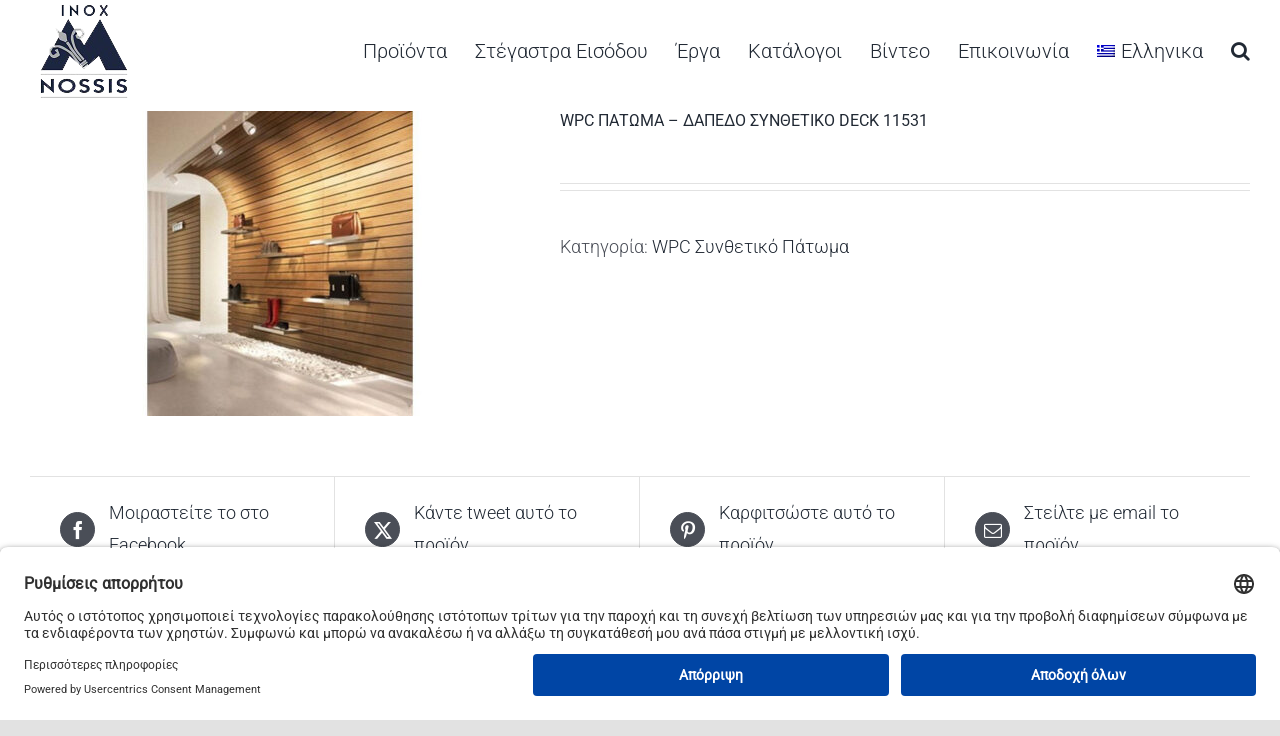

--- FILE ---
content_type: text/html; charset=UTF-8
request_url: https://nossis.gr/product/wpc-%CF%80%CE%B1%CF%84%CF%89%CE%BC%CE%B1-%CE%B4%CE%B1%CF%80%CE%B5%CE%B4%CE%BF-%CF%83%CF%85%CE%BD%CE%B8%CE%B5%CF%84%CE%B9%CE%BA%CE%BF-deck-11531/
body_size: 13747
content:
<!DOCTYPE html>
<html class="avada-html-layout-boxed avada-html-header-position-top" dir="ltr" lang="el" prefix="og: https://ogp.me/ns#" prefix="og: http://ogp.me/ns# fb: http://ogp.me/ns/fb#">
<head>
	<meta http-equiv="X-UA-Compatible" content="IE=edge" />
	<meta http-equiv="Content-Type" content="text/html; charset=utf-8"/>
	<meta name="viewport" content="width=device-width, initial-scale=1" />
	<title>WPC ΠΑΤΩΜΑ – ΔΑΠΕΔΟ ΣΥΝΘΕΤΙΚΟ DECK 11531 – Συστήματα Σκίασης</title>
<link rel="alternate" hreflang="el" href="https://nossis.gr/product/wpc-%cf%80%ce%b1%cf%84%cf%89%ce%bc%ce%b1-%ce%b4%ce%b1%cf%80%ce%b5%ce%b4%ce%bf-%cf%83%cf%85%ce%bd%ce%b8%ce%b5%cf%84%ce%b9%ce%ba%ce%bf-deck-11531/" />
<link rel="alternate" hreflang="x-default" href="https://nossis.gr/product/wpc-%cf%80%ce%b1%cf%84%cf%89%ce%bc%ce%b1-%ce%b4%ce%b1%cf%80%ce%b5%ce%b4%ce%bf-%cf%83%cf%85%ce%bd%ce%b8%ce%b5%cf%84%ce%b9%ce%ba%ce%bf-deck-11531/" />

		<!-- All in One SEO Pro 4.9.3 - aioseo.com -->
	<meta name="robots" content="max-image-preview:large" />
	<link rel="canonical" href="https://nossis.gr/product/wpc-%cf%80%ce%b1%cf%84%cf%89%ce%bc%ce%b1-%ce%b4%ce%b1%cf%80%ce%b5%ce%b4%ce%bf-%cf%83%cf%85%ce%bd%ce%b8%ce%b5%cf%84%ce%b9%ce%ba%ce%bf-deck-11531/" />
	<meta name="generator" content="All in One SEO Pro (AIOSEO) 4.9.3" />
		<meta property="og:locale" content="el_GR" />
		<meta property="og:site_name" content="Συστήματα Σκίασης – Συστήματα σκίασης για κατοικίες και ξενοδοχεία, ιδανικά για μεγάλα ανοίγματα απόλυτα προσαρμοσμένα στις σύγχρονες απαιτήσεις." />
		<meta property="og:type" content="article" />
		<meta property="og:title" content="WPC ΠΑΤΩΜΑ – ΔΑΠΕΔΟ ΣΥΝΘΕΤΙΚΟ DECK 11531 – Συστήματα Σκίασης" />
		<meta property="og:url" content="https://nossis.gr/product/wpc-%cf%80%ce%b1%cf%84%cf%89%ce%bc%ce%b1-%ce%b4%ce%b1%cf%80%ce%b5%ce%b4%ce%bf-%cf%83%cf%85%ce%bd%ce%b8%ce%b5%cf%84%ce%b9%ce%ba%ce%bf-deck-11531/" />
		<meta property="article:published_time" content="2020-11-18T10:00:34+00:00" />
		<meta property="article:modified_time" content="2025-09-11T06:17:48+00:00" />
		<meta name="twitter:card" content="summary" />
		<meta name="twitter:title" content="WPC ΠΑΤΩΜΑ – ΔΑΠΕΔΟ ΣΥΝΘΕΤΙΚΟ DECK 11531 – Συστήματα Σκίασης" />
		<script type="application/ld+json" class="aioseo-schema">
			{"@context":"https:\/\/schema.org","@graph":[{"@type":"BreadcrumbList","@id":"https:\/\/nossis.gr\/product\/wpc-%cf%80%ce%b1%cf%84%cf%89%ce%bc%ce%b1-%ce%b4%ce%b1%cf%80%ce%b5%ce%b4%ce%bf-%cf%83%cf%85%ce%bd%ce%b8%ce%b5%cf%84%ce%b9%ce%ba%ce%bf-deck-11531\/#breadcrumblist","itemListElement":[{"@type":"ListItem","@id":"https:\/\/nossis.gr#listItem","position":1,"name":"Home","item":"https:\/\/nossis.gr","nextItem":{"@type":"ListItem","@id":"https:\/\/nossis.gr\/shop\/#listItem","name":"\u039a\u03b1\u03c4\u03ac\u03c3\u03c4\u03b7\u03bc\u03b1"}},{"@type":"ListItem","@id":"https:\/\/nossis.gr\/shop\/#listItem","position":2,"name":"\u039a\u03b1\u03c4\u03ac\u03c3\u03c4\u03b7\u03bc\u03b1","item":"https:\/\/nossis.gr\/shop\/","nextItem":{"@type":"ListItem","@id":"https:\/\/nossis.gr\/product-category\/wpc-%cf%83%cf%85%ce%bd%ce%b8%ce%b5%cf%84%ce%b9%ce%ba%cf%8c-%cf%80%ce%ac%cf%84%cf%89%ce%bc%ce%b1\/#listItem","name":"WPC \u03a3\u03c5\u03bd\u03b8\u03b5\u03c4\u03b9\u03ba\u03cc \u03a0\u03ac\u03c4\u03c9\u03bc\u03b1"},"previousItem":{"@type":"ListItem","@id":"https:\/\/nossis.gr#listItem","name":"Home"}},{"@type":"ListItem","@id":"https:\/\/nossis.gr\/product-category\/wpc-%cf%83%cf%85%ce%bd%ce%b8%ce%b5%cf%84%ce%b9%ce%ba%cf%8c-%cf%80%ce%ac%cf%84%cf%89%ce%bc%ce%b1\/#listItem","position":3,"name":"WPC \u03a3\u03c5\u03bd\u03b8\u03b5\u03c4\u03b9\u03ba\u03cc \u03a0\u03ac\u03c4\u03c9\u03bc\u03b1","item":"https:\/\/nossis.gr\/product-category\/wpc-%cf%83%cf%85%ce%bd%ce%b8%ce%b5%cf%84%ce%b9%ce%ba%cf%8c-%cf%80%ce%ac%cf%84%cf%89%ce%bc%ce%b1\/","nextItem":{"@type":"ListItem","@id":"https:\/\/nossis.gr\/product\/wpc-%cf%80%ce%b1%cf%84%cf%89%ce%bc%ce%b1-%ce%b4%ce%b1%cf%80%ce%b5%ce%b4%ce%bf-%cf%83%cf%85%ce%bd%ce%b8%ce%b5%cf%84%ce%b9%ce%ba%ce%bf-deck-11531\/#listItem","name":"WPC \u03a0\u0391\u03a4\u03a9\u039c\u0391 &#8211; \u0394\u0391\u03a0\u0395\u0394\u039f \u03a3\u03a5\u039d\u0398\u0395\u03a4\u0399\u039a\u039f DECK 11531"},"previousItem":{"@type":"ListItem","@id":"https:\/\/nossis.gr\/shop\/#listItem","name":"\u039a\u03b1\u03c4\u03ac\u03c3\u03c4\u03b7\u03bc\u03b1"}},{"@type":"ListItem","@id":"https:\/\/nossis.gr\/product\/wpc-%cf%80%ce%b1%cf%84%cf%89%ce%bc%ce%b1-%ce%b4%ce%b1%cf%80%ce%b5%ce%b4%ce%bf-%cf%83%cf%85%ce%bd%ce%b8%ce%b5%cf%84%ce%b9%ce%ba%ce%bf-deck-11531\/#listItem","position":4,"name":"WPC \u03a0\u0391\u03a4\u03a9\u039c\u0391 &#8211; \u0394\u0391\u03a0\u0395\u0394\u039f \u03a3\u03a5\u039d\u0398\u0395\u03a4\u0399\u039a\u039f DECK 11531","previousItem":{"@type":"ListItem","@id":"https:\/\/nossis.gr\/product-category\/wpc-%cf%83%cf%85%ce%bd%ce%b8%ce%b5%cf%84%ce%b9%ce%ba%cf%8c-%cf%80%ce%ac%cf%84%cf%89%ce%bc%ce%b1\/#listItem","name":"WPC \u03a3\u03c5\u03bd\u03b8\u03b5\u03c4\u03b9\u03ba\u03cc \u03a0\u03ac\u03c4\u03c9\u03bc\u03b1"}}]},{"@type":"ItemPage","@id":"https:\/\/nossis.gr\/product\/wpc-%cf%80%ce%b1%cf%84%cf%89%ce%bc%ce%b1-%ce%b4%ce%b1%cf%80%ce%b5%ce%b4%ce%bf-%cf%83%cf%85%ce%bd%ce%b8%ce%b5%cf%84%ce%b9%ce%ba%ce%bf-deck-11531\/#itempage","url":"https:\/\/nossis.gr\/product\/wpc-%cf%80%ce%b1%cf%84%cf%89%ce%bc%ce%b1-%ce%b4%ce%b1%cf%80%ce%b5%ce%b4%ce%bf-%cf%83%cf%85%ce%bd%ce%b8%ce%b5%cf%84%ce%b9%ce%ba%ce%bf-deck-11531\/","name":"WPC \u03a0\u0391\u03a4\u03a9\u039c\u0391 \u2013 \u0394\u0391\u03a0\u0395\u0394\u039f \u03a3\u03a5\u039d\u0398\u0395\u03a4\u0399\u039a\u039f DECK 11531 \u2013 \u03a3\u03c5\u03c3\u03c4\u03ae\u03bc\u03b1\u03c4\u03b1 \u03a3\u03ba\u03af\u03b1\u03c3\u03b7\u03c2","inLanguage":"el","isPartOf":{"@id":"https:\/\/nossis.gr\/#website"},"breadcrumb":{"@id":"https:\/\/nossis.gr\/product\/wpc-%cf%80%ce%b1%cf%84%cf%89%ce%bc%ce%b1-%ce%b4%ce%b1%cf%80%ce%b5%ce%b4%ce%bf-%cf%83%cf%85%ce%bd%ce%b8%ce%b5%cf%84%ce%b9%ce%ba%ce%bf-deck-11531\/#breadcrumblist"},"image":{"@type":"ImageObject","url":"https:\/\/nossis.gr\/wp-content\/uploads\/synthetiko-patoma-wpc-deck-33.jpg","@id":"https:\/\/nossis.gr\/product\/wpc-%cf%80%ce%b1%cf%84%cf%89%ce%bc%ce%b1-%ce%b4%ce%b1%cf%80%ce%b5%ce%b4%ce%bf-%cf%83%cf%85%ce%bd%ce%b8%ce%b5%cf%84%ce%b9%ce%ba%ce%bf-deck-11531\/#mainImage","width":985,"height":600},"primaryImageOfPage":{"@id":"https:\/\/nossis.gr\/product\/wpc-%cf%80%ce%b1%cf%84%cf%89%ce%bc%ce%b1-%ce%b4%ce%b1%cf%80%ce%b5%ce%b4%ce%bf-%cf%83%cf%85%ce%bd%ce%b8%ce%b5%cf%84%ce%b9%ce%ba%ce%bf-deck-11531\/#mainImage"},"datePublished":"2020-11-18T10:00:34+00:00","dateModified":"2025-09-11T06:17:48+00:00"},{"@type":"Organization","@id":"https:\/\/nossis.gr\/#organization","name":"Inox Nossis","description":"\u03a3\u03c5\u03c3\u03c4\u03ae\u03bc\u03b1\u03c4\u03b1 \u03c3\u03ba\u03af\u03b1\u03c3\u03b7\u03c2 \u03b3\u03b9\u03b1 \u03ba\u03b1\u03c4\u03bf\u03b9\u03ba\u03af\u03b5\u03c2 \u03ba\u03b1\u03b9 \u03be\u03b5\u03bd\u03bf\u03b4\u03bf\u03c7\u03b5\u03af\u03b1, \u03b9\u03b4\u03b1\u03bd\u03b9\u03ba\u03ac \u03b3\u03b9\u03b1 \u03bc\u03b5\u03b3\u03ac\u03bb\u03b1 \u03b1\u03bd\u03bf\u03af\u03b3\u03bc\u03b1\u03c4\u03b1 \u03b1\u03c0\u03cc\u03bb\u03c5\u03c4\u03b1 \u03c0\u03c1\u03bf\u03c3\u03b1\u03c1\u03bc\u03bf\u03c3\u03bc\u03ad\u03bd\u03b1 \u03c3\u03c4\u03b9\u03c2 \u03c3\u03cd\u03b3\u03c7\u03c1\u03bf\u03bd\u03b5\u03c2 \u03b1\u03c0\u03b1\u03b9\u03c4\u03ae\u03c3\u03b5\u03b9\u03c2.","url":"https:\/\/nossis.gr\/"},{"@type":"WebPage","@id":"https:\/\/nossis.gr\/product\/wpc-%cf%80%ce%b1%cf%84%cf%89%ce%bc%ce%b1-%ce%b4%ce%b1%cf%80%ce%b5%ce%b4%ce%bf-%cf%83%cf%85%ce%bd%ce%b8%ce%b5%cf%84%ce%b9%ce%ba%ce%bf-deck-11531\/#webpage","url":"https:\/\/nossis.gr\/product\/wpc-%cf%80%ce%b1%cf%84%cf%89%ce%bc%ce%b1-%ce%b4%ce%b1%cf%80%ce%b5%ce%b4%ce%bf-%cf%83%cf%85%ce%bd%ce%b8%ce%b5%cf%84%ce%b9%ce%ba%ce%bf-deck-11531\/","name":"WPC \u03a0\u0391\u03a4\u03a9\u039c\u0391 \u2013 \u0394\u0391\u03a0\u0395\u0394\u039f \u03a3\u03a5\u039d\u0398\u0395\u03a4\u0399\u039a\u039f DECK 11531 \u2013 \u03a3\u03c5\u03c3\u03c4\u03ae\u03bc\u03b1\u03c4\u03b1 \u03a3\u03ba\u03af\u03b1\u03c3\u03b7\u03c2","inLanguage":"el","isPartOf":{"@id":"https:\/\/nossis.gr\/#website"},"breadcrumb":{"@id":"https:\/\/nossis.gr\/product\/wpc-%cf%80%ce%b1%cf%84%cf%89%ce%bc%ce%b1-%ce%b4%ce%b1%cf%80%ce%b5%ce%b4%ce%bf-%cf%83%cf%85%ce%bd%ce%b8%ce%b5%cf%84%ce%b9%ce%ba%ce%bf-deck-11531\/#breadcrumblist"},"image":{"@type":"ImageObject","url":"https:\/\/nossis.gr\/wp-content\/uploads\/synthetiko-patoma-wpc-deck-33.jpg","@id":"https:\/\/nossis.gr\/product\/wpc-%cf%80%ce%b1%cf%84%cf%89%ce%bc%ce%b1-%ce%b4%ce%b1%cf%80%ce%b5%ce%b4%ce%bf-%cf%83%cf%85%ce%bd%ce%b8%ce%b5%cf%84%ce%b9%ce%ba%ce%bf-deck-11531\/#mainImage","width":985,"height":600},"primaryImageOfPage":{"@id":"https:\/\/nossis.gr\/product\/wpc-%cf%80%ce%b1%cf%84%cf%89%ce%bc%ce%b1-%ce%b4%ce%b1%cf%80%ce%b5%ce%b4%ce%bf-%cf%83%cf%85%ce%bd%ce%b8%ce%b5%cf%84%ce%b9%ce%ba%ce%bf-deck-11531\/#mainImage"},"datePublished":"2020-11-18T10:00:34+00:00","dateModified":"2025-09-11T06:17:48+00:00"},{"@type":"WebSite","@id":"https:\/\/nossis.gr\/#website","url":"https:\/\/nossis.gr\/","name":"\u03a3\u03c5\u03c3\u03c4\u03ae\u03bc\u03b1\u03c4\u03b1 \u03a3\u03ba\u03af\u03b1\u03c3\u03b7\u03c2 & \u03a0\u03ad\u03c1\u03b3\u03ba\u03bf\u03bb\u03b1 \u0391\u03bb\u03bf\u03c5\u03bc\u03b9\u03bd\u03af\u03bf\u03c5","description":"\u03a3\u03c5\u03c3\u03c4\u03ae\u03bc\u03b1\u03c4\u03b1 \u03c3\u03ba\u03af\u03b1\u03c3\u03b7\u03c2 \u03b3\u03b9\u03b1 \u03ba\u03b1\u03c4\u03bf\u03b9\u03ba\u03af\u03b5\u03c2 \u03ba\u03b1\u03b9 \u03be\u03b5\u03bd\u03bf\u03b4\u03bf\u03c7\u03b5\u03af\u03b1, \u03b9\u03b4\u03b1\u03bd\u03b9\u03ba\u03ac \u03b3\u03b9\u03b1 \u03bc\u03b5\u03b3\u03ac\u03bb\u03b1 \u03b1\u03bd\u03bf\u03af\u03b3\u03bc\u03b1\u03c4\u03b1 \u03b1\u03c0\u03cc\u03bb\u03c5\u03c4\u03b1 \u03c0\u03c1\u03bf\u03c3\u03b1\u03c1\u03bc\u03bf\u03c3\u03bc\u03ad\u03bd\u03b1 \u03c3\u03c4\u03b9\u03c2 \u03c3\u03cd\u03b3\u03c7\u03c1\u03bf\u03bd\u03b5\u03c2 \u03b1\u03c0\u03b1\u03b9\u03c4\u03ae\u03c3\u03b5\u03b9\u03c2.","inLanguage":"el","publisher":{"@id":"https:\/\/nossis.gr\/#organization"}}]}
		</script>
		<!-- All in One SEO Pro -->

<link rel="alternate" type="application/rss+xml" title="Ροή RSS &raquo; Συστήματα Σκίασης" href="https://nossis.gr/feed/" />
<link rel="alternate" type="application/rss+xml" title="Ροή Σχολίων &raquo; Συστήματα Σκίασης" href="https://nossis.gr/comments/feed/" />
								<link rel="icon" href="https://nossis.gr/wp-content/uploads/inox-nossis-5.jpg" type="image/jpeg" />
		
		
		
				<link rel="alternate" title="oEmbed (JSON)" type="application/json+oembed" href="https://nossis.gr/wp-json/oembed/1.0/embed?url=https%3A%2F%2Fnossis.gr%2Fproduct%2Fwpc-%25cf%2580%25ce%25b1%25cf%2584%25cf%2589%25ce%25bc%25ce%25b1-%25ce%25b4%25ce%25b1%25cf%2580%25ce%25b5%25ce%25b4%25ce%25bf-%25cf%2583%25cf%2585%25ce%25bd%25ce%25b8%25ce%25b5%25cf%2584%25ce%25b9%25ce%25ba%25ce%25bf-deck-11531%2F" />
<link rel="alternate" title="oEmbed (XML)" type="text/xml+oembed" href="https://nossis.gr/wp-json/oembed/1.0/embed?url=https%3A%2F%2Fnossis.gr%2Fproduct%2Fwpc-%25cf%2580%25ce%25b1%25cf%2584%25cf%2589%25ce%25bc%25ce%25b1-%25ce%25b4%25ce%25b1%25cf%2580%25ce%25b5%25ce%25b4%25ce%25bf-%25cf%2583%25cf%2585%25ce%25bd%25ce%25b8%25ce%25b5%25cf%2584%25ce%25b9%25ce%25ba%25ce%25bf-deck-11531%2F&#038;format=xml" />
<style id='wp-img-auto-sizes-contain-inline-css' type='text/css'>
img:is([sizes=auto i],[sizes^="auto," i]){contain-intrinsic-size:3000px 1500px}
/*# sourceURL=wp-img-auto-sizes-contain-inline-css */
</style>
<link rel='stylesheet' id='wp-block-library-css' href='https://nossis.gr/wp-includes/css/dist/block-library/style.min.css?ver=6.9' type='text/css' media='all' />
<link rel='stylesheet' id='wc-blocks-style-css' href='https://nossis.gr/wp-content/plugins/woocommerce/assets/client/blocks/wc-blocks.css?ver=wc-10.4.3' type='text/css' media='all' />
<style id='global-styles-inline-css' type='text/css'>
:root{--wp--preset--aspect-ratio--square: 1;--wp--preset--aspect-ratio--4-3: 4/3;--wp--preset--aspect-ratio--3-4: 3/4;--wp--preset--aspect-ratio--3-2: 3/2;--wp--preset--aspect-ratio--2-3: 2/3;--wp--preset--aspect-ratio--16-9: 16/9;--wp--preset--aspect-ratio--9-16: 9/16;--wp--preset--color--black: #000000;--wp--preset--color--cyan-bluish-gray: #abb8c3;--wp--preset--color--white: #ffffff;--wp--preset--color--pale-pink: #f78da7;--wp--preset--color--vivid-red: #cf2e2e;--wp--preset--color--luminous-vivid-orange: #ff6900;--wp--preset--color--luminous-vivid-amber: #fcb900;--wp--preset--color--light-green-cyan: #7bdcb5;--wp--preset--color--vivid-green-cyan: #00d084;--wp--preset--color--pale-cyan-blue: #8ed1fc;--wp--preset--color--vivid-cyan-blue: #0693e3;--wp--preset--color--vivid-purple: #9b51e0;--wp--preset--color--awb-color-1: #ffffff;--wp--preset--color--awb-color-2: #f9f9fb;--wp--preset--color--awb-color-3: #f2f3f5;--wp--preset--color--awb-color-4: #e2e2e2;--wp--preset--color--awb-color-5: #607d8b;--wp--preset--color--awb-color-6: #4a4e57;--wp--preset--color--awb-color-7: #212934;--wp--preset--color--awb-color-8: #000000;--wp--preset--color--awb-color-custom-10: #65bc7b;--wp--preset--color--awb-color-custom-11: #333333;--wp--preset--color--awb-color-custom-12: rgba(242,243,245,0.7);--wp--preset--color--awb-color-custom-13: rgba(255,255,255,0.8);--wp--preset--color--awb-color-custom-14: #9ea0a4;--wp--preset--color--awb-color-custom-15: #26303e;--wp--preset--color--awb-color-custom-16: rgba(242,243,245,0.8);--wp--preset--gradient--vivid-cyan-blue-to-vivid-purple: linear-gradient(135deg,rgb(6,147,227) 0%,rgb(155,81,224) 100%);--wp--preset--gradient--light-green-cyan-to-vivid-green-cyan: linear-gradient(135deg,rgb(122,220,180) 0%,rgb(0,208,130) 100%);--wp--preset--gradient--luminous-vivid-amber-to-luminous-vivid-orange: linear-gradient(135deg,rgb(252,185,0) 0%,rgb(255,105,0) 100%);--wp--preset--gradient--luminous-vivid-orange-to-vivid-red: linear-gradient(135deg,rgb(255,105,0) 0%,rgb(207,46,46) 100%);--wp--preset--gradient--very-light-gray-to-cyan-bluish-gray: linear-gradient(135deg,rgb(238,238,238) 0%,rgb(169,184,195) 100%);--wp--preset--gradient--cool-to-warm-spectrum: linear-gradient(135deg,rgb(74,234,220) 0%,rgb(151,120,209) 20%,rgb(207,42,186) 40%,rgb(238,44,130) 60%,rgb(251,105,98) 80%,rgb(254,248,76) 100%);--wp--preset--gradient--blush-light-purple: linear-gradient(135deg,rgb(255,206,236) 0%,rgb(152,150,240) 100%);--wp--preset--gradient--blush-bordeaux: linear-gradient(135deg,rgb(254,205,165) 0%,rgb(254,45,45) 50%,rgb(107,0,62) 100%);--wp--preset--gradient--luminous-dusk: linear-gradient(135deg,rgb(255,203,112) 0%,rgb(199,81,192) 50%,rgb(65,88,208) 100%);--wp--preset--gradient--pale-ocean: linear-gradient(135deg,rgb(255,245,203) 0%,rgb(182,227,212) 50%,rgb(51,167,181) 100%);--wp--preset--gradient--electric-grass: linear-gradient(135deg,rgb(202,248,128) 0%,rgb(113,206,126) 100%);--wp--preset--gradient--midnight: linear-gradient(135deg,rgb(2,3,129) 0%,rgb(40,116,252) 100%);--wp--preset--font-size--small: 13.5px;--wp--preset--font-size--medium: 20px;--wp--preset--font-size--large: 27px;--wp--preset--font-size--x-large: 42px;--wp--preset--font-size--normal: 18px;--wp--preset--font-size--xlarge: 36px;--wp--preset--font-size--huge: 54px;--wp--preset--spacing--20: 0.44rem;--wp--preset--spacing--30: 0.67rem;--wp--preset--spacing--40: 1rem;--wp--preset--spacing--50: 1.5rem;--wp--preset--spacing--60: 2.25rem;--wp--preset--spacing--70: 3.38rem;--wp--preset--spacing--80: 5.06rem;--wp--preset--shadow--natural: 6px 6px 9px rgba(0, 0, 0, 0.2);--wp--preset--shadow--deep: 12px 12px 50px rgba(0, 0, 0, 0.4);--wp--preset--shadow--sharp: 6px 6px 0px rgba(0, 0, 0, 0.2);--wp--preset--shadow--outlined: 6px 6px 0px -3px rgb(255, 255, 255), 6px 6px rgb(0, 0, 0);--wp--preset--shadow--crisp: 6px 6px 0px rgb(0, 0, 0);}:where(.is-layout-flex){gap: 0.5em;}:where(.is-layout-grid){gap: 0.5em;}body .is-layout-flex{display: flex;}.is-layout-flex{flex-wrap: wrap;align-items: center;}.is-layout-flex > :is(*, div){margin: 0;}body .is-layout-grid{display: grid;}.is-layout-grid > :is(*, div){margin: 0;}:where(.wp-block-columns.is-layout-flex){gap: 2em;}:where(.wp-block-columns.is-layout-grid){gap: 2em;}:where(.wp-block-post-template.is-layout-flex){gap: 1.25em;}:where(.wp-block-post-template.is-layout-grid){gap: 1.25em;}.has-black-color{color: var(--wp--preset--color--black) !important;}.has-cyan-bluish-gray-color{color: var(--wp--preset--color--cyan-bluish-gray) !important;}.has-white-color{color: var(--wp--preset--color--white) !important;}.has-pale-pink-color{color: var(--wp--preset--color--pale-pink) !important;}.has-vivid-red-color{color: var(--wp--preset--color--vivid-red) !important;}.has-luminous-vivid-orange-color{color: var(--wp--preset--color--luminous-vivid-orange) !important;}.has-luminous-vivid-amber-color{color: var(--wp--preset--color--luminous-vivid-amber) !important;}.has-light-green-cyan-color{color: var(--wp--preset--color--light-green-cyan) !important;}.has-vivid-green-cyan-color{color: var(--wp--preset--color--vivid-green-cyan) !important;}.has-pale-cyan-blue-color{color: var(--wp--preset--color--pale-cyan-blue) !important;}.has-vivid-cyan-blue-color{color: var(--wp--preset--color--vivid-cyan-blue) !important;}.has-vivid-purple-color{color: var(--wp--preset--color--vivid-purple) !important;}.has-black-background-color{background-color: var(--wp--preset--color--black) !important;}.has-cyan-bluish-gray-background-color{background-color: var(--wp--preset--color--cyan-bluish-gray) !important;}.has-white-background-color{background-color: var(--wp--preset--color--white) !important;}.has-pale-pink-background-color{background-color: var(--wp--preset--color--pale-pink) !important;}.has-vivid-red-background-color{background-color: var(--wp--preset--color--vivid-red) !important;}.has-luminous-vivid-orange-background-color{background-color: var(--wp--preset--color--luminous-vivid-orange) !important;}.has-luminous-vivid-amber-background-color{background-color: var(--wp--preset--color--luminous-vivid-amber) !important;}.has-light-green-cyan-background-color{background-color: var(--wp--preset--color--light-green-cyan) !important;}.has-vivid-green-cyan-background-color{background-color: var(--wp--preset--color--vivid-green-cyan) !important;}.has-pale-cyan-blue-background-color{background-color: var(--wp--preset--color--pale-cyan-blue) !important;}.has-vivid-cyan-blue-background-color{background-color: var(--wp--preset--color--vivid-cyan-blue) !important;}.has-vivid-purple-background-color{background-color: var(--wp--preset--color--vivid-purple) !important;}.has-black-border-color{border-color: var(--wp--preset--color--black) !important;}.has-cyan-bluish-gray-border-color{border-color: var(--wp--preset--color--cyan-bluish-gray) !important;}.has-white-border-color{border-color: var(--wp--preset--color--white) !important;}.has-pale-pink-border-color{border-color: var(--wp--preset--color--pale-pink) !important;}.has-vivid-red-border-color{border-color: var(--wp--preset--color--vivid-red) !important;}.has-luminous-vivid-orange-border-color{border-color: var(--wp--preset--color--luminous-vivid-orange) !important;}.has-luminous-vivid-amber-border-color{border-color: var(--wp--preset--color--luminous-vivid-amber) !important;}.has-light-green-cyan-border-color{border-color: var(--wp--preset--color--light-green-cyan) !important;}.has-vivid-green-cyan-border-color{border-color: var(--wp--preset--color--vivid-green-cyan) !important;}.has-pale-cyan-blue-border-color{border-color: var(--wp--preset--color--pale-cyan-blue) !important;}.has-vivid-cyan-blue-border-color{border-color: var(--wp--preset--color--vivid-cyan-blue) !important;}.has-vivid-purple-border-color{border-color: var(--wp--preset--color--vivid-purple) !important;}.has-vivid-cyan-blue-to-vivid-purple-gradient-background{background: var(--wp--preset--gradient--vivid-cyan-blue-to-vivid-purple) !important;}.has-light-green-cyan-to-vivid-green-cyan-gradient-background{background: var(--wp--preset--gradient--light-green-cyan-to-vivid-green-cyan) !important;}.has-luminous-vivid-amber-to-luminous-vivid-orange-gradient-background{background: var(--wp--preset--gradient--luminous-vivid-amber-to-luminous-vivid-orange) !important;}.has-luminous-vivid-orange-to-vivid-red-gradient-background{background: var(--wp--preset--gradient--luminous-vivid-orange-to-vivid-red) !important;}.has-very-light-gray-to-cyan-bluish-gray-gradient-background{background: var(--wp--preset--gradient--very-light-gray-to-cyan-bluish-gray) !important;}.has-cool-to-warm-spectrum-gradient-background{background: var(--wp--preset--gradient--cool-to-warm-spectrum) !important;}.has-blush-light-purple-gradient-background{background: var(--wp--preset--gradient--blush-light-purple) !important;}.has-blush-bordeaux-gradient-background{background: var(--wp--preset--gradient--blush-bordeaux) !important;}.has-luminous-dusk-gradient-background{background: var(--wp--preset--gradient--luminous-dusk) !important;}.has-pale-ocean-gradient-background{background: var(--wp--preset--gradient--pale-ocean) !important;}.has-electric-grass-gradient-background{background: var(--wp--preset--gradient--electric-grass) !important;}.has-midnight-gradient-background{background: var(--wp--preset--gradient--midnight) !important;}.has-small-font-size{font-size: var(--wp--preset--font-size--small) !important;}.has-medium-font-size{font-size: var(--wp--preset--font-size--medium) !important;}.has-large-font-size{font-size: var(--wp--preset--font-size--large) !important;}.has-x-large-font-size{font-size: var(--wp--preset--font-size--x-large) !important;}
/*# sourceURL=global-styles-inline-css */
</style>

<style id='classic-theme-styles-inline-css' type='text/css'>
/*! This file is auto-generated */
.wp-block-button__link{color:#fff;background-color:#32373c;border-radius:9999px;box-shadow:none;text-decoration:none;padding:calc(.667em + 2px) calc(1.333em + 2px);font-size:1.125em}.wp-block-file__button{background:#32373c;color:#fff;text-decoration:none}
/*# sourceURL=/wp-includes/css/classic-themes.min.css */
</style>
<style id='woocommerce-inline-inline-css' type='text/css'>
.woocommerce form .form-row .required { visibility: visible; }
/*# sourceURL=woocommerce-inline-inline-css */
</style>
<link rel='stylesheet' id='wpml-legacy-horizontal-list-0-css' href='https://nossis.gr/wp-content/plugins/sitepress-multilingual-cms/templates/language-switchers/legacy-list-horizontal/style.min.css?ver=1' type='text/css' media='all' />
<link rel='stylesheet' id='wpml-menu-item-0-css' href='https://nossis.gr/wp-content/plugins/sitepress-multilingual-cms/templates/language-switchers/menu-item/style.min.css?ver=1' type='text/css' media='all' />
<link rel='stylesheet' id='fusion-dynamic-css-css' href='https://nossis.gr/wp-content/uploads/fusion-styles/d54a0ef6083566685b39fa5424cd1c58.min.css?ver=3.14.2' type='text/css' media='all' />
<script type="text/javascript" src="https://nossis.gr/wp-includes/js/jquery/jquery.min.js?ver=3.7.1" id="jquery-core-js"></script>
<script type="text/javascript" src="https://nossis.gr/wp-includes/js/jquery/jquery-migrate.min.js?ver=3.4.1" id="jquery-migrate-js"></script>
<script type="text/javascript" src="https://nossis.gr/wp-content/plugins/woocommerce/assets/js/jquery-blockui/jquery.blockUI.min.js?ver=2.7.0-wc.10.4.3" id="wc-jquery-blockui-js" defer="defer" data-wp-strategy="defer"></script>
<script type="text/javascript" id="wc-add-to-cart-js-extra">
/* <![CDATA[ */
var wc_add_to_cart_params = {"ajax_url":"/wp-admin/admin-ajax.php","wc_ajax_url":"/?wc-ajax=%%endpoint%%","i18n_view_cart":"\u039a\u03b1\u03bb\u03ac\u03b8\u03b9","cart_url":"https://nossis.gr/cart/","is_cart":"","cart_redirect_after_add":"no"};
//# sourceURL=wc-add-to-cart-js-extra
/* ]]> */
</script>
<script type="text/javascript" src="https://nossis.gr/wp-content/plugins/woocommerce/assets/js/frontend/add-to-cart.min.js?ver=10.4.3" id="wc-add-to-cart-js" defer="defer" data-wp-strategy="defer"></script>
<script type="text/javascript" src="https://nossis.gr/wp-content/plugins/woocommerce/assets/js/flexslider/jquery.flexslider.min.js?ver=2.7.2-wc.10.4.3" id="wc-flexslider-js" defer="defer" data-wp-strategy="defer"></script>
<script type="text/javascript" id="wc-single-product-js-extra">
/* <![CDATA[ */
var wc_single_product_params = {"i18n_required_rating_text":"\u03a0\u03b1\u03c1\u03b1\u03ba\u03b1\u03bb\u03bf\u03cd\u03bc\u03b5, \u03b5\u03c0\u03b9\u03bb\u03ad\u03be\u03c4\u03b5 \u03bc\u03af\u03b1 \u03b2\u03b1\u03b8\u03bc\u03bf\u03bb\u03bf\u03b3\u03af\u03b1","i18n_rating_options":["1 \u03b1\u03c0\u03cc 5 \u03b1\u03c3\u03c4\u03ad\u03c1\u03b9\u03b1","2 \u03b1\u03c0\u03cc 5 \u03b1\u03c3\u03c4\u03ad\u03c1\u03b9\u03b1","3 \u03b1\u03c0\u03cc 5 \u03b1\u03c3\u03c4\u03ad\u03c1\u03b9\u03b1","4 \u03b1\u03c0\u03cc 5 \u03b1\u03c3\u03c4\u03ad\u03c1\u03b9\u03b1","5 \u03b1\u03c0\u03cc 5 \u03b1\u03c3\u03c4\u03ad\u03c1\u03b9\u03b1"],"i18n_product_gallery_trigger_text":"View full-screen image gallery","review_rating_required":"yes","flexslider":{"rtl":false,"animation":"slide","smoothHeight":true,"directionNav":true,"controlNav":"thumbnails","slideshow":false,"animationSpeed":500,"animationLoop":false,"allowOneSlide":false,"prevText":"\u003Ci class=\"awb-icon-angle-left\"\u003E\u003C/i\u003E","nextText":"\u003Ci class=\"awb-icon-angle-right\"\u003E\u003C/i\u003E"},"zoom_enabled":"","zoom_options":[],"photoswipe_enabled":"","photoswipe_options":{"shareEl":false,"closeOnScroll":false,"history":false,"hideAnimationDuration":0,"showAnimationDuration":0},"flexslider_enabled":"1"};
//# sourceURL=wc-single-product-js-extra
/* ]]> */
</script>
<script type="text/javascript" src="https://nossis.gr/wp-content/plugins/woocommerce/assets/js/frontend/single-product.min.js?ver=10.4.3" id="wc-single-product-js" defer="defer" data-wp-strategy="defer"></script>
<script type="text/javascript" src="https://nossis.gr/wp-content/plugins/woocommerce/assets/js/js-cookie/js.cookie.min.js?ver=2.1.4-wc.10.4.3" id="wc-js-cookie-js" defer="defer" data-wp-strategy="defer"></script>
<script type="text/javascript" id="woocommerce-js-extra">
/* <![CDATA[ */
var woocommerce_params = {"ajax_url":"/wp-admin/admin-ajax.php","wc_ajax_url":"/?wc-ajax=%%endpoint%%","i18n_password_show":"\u0395\u03bc\u03c6\u03ac\u03bd\u03b9\u03c3\u03b7 \u03c3\u03c5\u03bd\u03b8\u03b7\u03bc\u03b1\u03c4\u03b9\u03ba\u03bf\u03cd","i18n_password_hide":"\u0391\u03c0\u03cc\u03ba\u03c1\u03c5\u03c8\u03b7 \u03c3\u03c5\u03bd\u03b8\u03b7\u03bc\u03b1\u03c4\u03b9\u03ba\u03bf\u03cd"};
//# sourceURL=woocommerce-js-extra
/* ]]> */
</script>
<script type="text/javascript" src="https://nossis.gr/wp-content/plugins/woocommerce/assets/js/frontend/woocommerce.min.js?ver=10.4.3" id="woocommerce-js" defer="defer" data-wp-strategy="defer"></script>
<link rel="https://api.w.org/" href="https://nossis.gr/wp-json/" /><link rel="alternate" title="JSON" type="application/json" href="https://nossis.gr/wp-json/wp/v2/product/20122" /><link rel="EditURI" type="application/rsd+xml" title="RSD" href="https://nossis.gr/xmlrpc.php?rsd" />
<meta name="generator" content="WordPress 6.9" />
<meta name="generator" content="WooCommerce 10.4.3" />
<link rel='shortlink' href='https://nossis.gr/?p=20122' />
<meta name="generator" content="WPML ver:4.8.6 stt:1,13;" />
<style type="text/css" id="css-fb-visibility">@media screen and (max-width: 640px){.fusion-no-small-visibility{display:none !important;}body .sm-text-align-center{text-align:center !important;}body .sm-text-align-left{text-align:left !important;}body .sm-text-align-right{text-align:right !important;}body .sm-text-align-justify{text-align:justify !important;}body .sm-flex-align-center{justify-content:center !important;}body .sm-flex-align-flex-start{justify-content:flex-start !important;}body .sm-flex-align-flex-end{justify-content:flex-end !important;}body .sm-mx-auto{margin-left:auto !important;margin-right:auto !important;}body .sm-ml-auto{margin-left:auto !important;}body .sm-mr-auto{margin-right:auto !important;}body .fusion-absolute-position-small{position:absolute;width:100%;}.awb-sticky.awb-sticky-small{ position: sticky; top: var(--awb-sticky-offset,0); }}@media screen and (min-width: 641px) and (max-width: 1024px){.fusion-no-medium-visibility{display:none !important;}body .md-text-align-center{text-align:center !important;}body .md-text-align-left{text-align:left !important;}body .md-text-align-right{text-align:right !important;}body .md-text-align-justify{text-align:justify !important;}body .md-flex-align-center{justify-content:center !important;}body .md-flex-align-flex-start{justify-content:flex-start !important;}body .md-flex-align-flex-end{justify-content:flex-end !important;}body .md-mx-auto{margin-left:auto !important;margin-right:auto !important;}body .md-ml-auto{margin-left:auto !important;}body .md-mr-auto{margin-right:auto !important;}body .fusion-absolute-position-medium{position:absolute;width:100%;}.awb-sticky.awb-sticky-medium{ position: sticky; top: var(--awb-sticky-offset,0); }}@media screen and (min-width: 1025px){.fusion-no-large-visibility{display:none !important;}body .lg-text-align-center{text-align:center !important;}body .lg-text-align-left{text-align:left !important;}body .lg-text-align-right{text-align:right !important;}body .lg-text-align-justify{text-align:justify !important;}body .lg-flex-align-center{justify-content:center !important;}body .lg-flex-align-flex-start{justify-content:flex-start !important;}body .lg-flex-align-flex-end{justify-content:flex-end !important;}body .lg-mx-auto{margin-left:auto !important;margin-right:auto !important;}body .lg-ml-auto{margin-left:auto !important;}body .lg-mr-auto{margin-right:auto !important;}body .fusion-absolute-position-large{position:absolute;width:100%;}.awb-sticky.awb-sticky-large{ position: sticky; top: var(--awb-sticky-offset,0); }}</style>	<noscript><style>.woocommerce-product-gallery{ opacity: 1 !important; }</style></noscript>
			<script type="text/javascript">
			var doc = document.documentElement;
			doc.setAttribute( 'data-useragent', navigator.userAgent );
		</script>
		
	<script id="usercentrics-cmp" src="https://app.usercentrics.eu/browser-ui/latest/loader.js" data-settings-id="NrFZDsTkzhQmoU" async></script></head>

<body class="wp-singular product-template-default single single-product postid-20122 wp-theme-Avada theme-Avada woocommerce woocommerce-page woocommerce-no-js fusion-image-hovers fusion-pagination-sizing fusion-button_type-flat fusion-button_span-no fusion-button_gradient-linear avada-image-rollover-circle-no avada-image-rollover-no fusion-has-button-gradient fusion-body ltr fusion-sticky-header no-mobile-slidingbar no-mobile-totop avada-has-rev-slider-styles fusion-disable-outline fusion-sub-menu-fade mobile-logo-pos-center layout-boxed-mode avada-has-boxed-modal-shadow- layout-scroll-offset-full avada-has-zero-margin-offset-top fusion-top-header menu-text-align-center fusion-woo-product-design-clean fusion-woo-shop-page-columns-6 fusion-woo-related-columns-5 fusion-woo-archive-page-columns-6 fusion-woocommerce-equal-heights avada-has-woo-gallery-disabled woo-sale-badge-circle woo-outofstock-badge-top_bar mobile-menu-design-classic fusion-show-pagination-text fusion-header-layout-v1 avada-responsive avada-footer-fx-none avada-menu-highlight-style-bar fusion-search-form-clean fusion-main-menu-search-overlay fusion-avatar-circle avada-dropdown-styles avada-blog-layout-large avada-blog-archive-layout-large avada-header-shadow-no avada-menu-icon-position-left avada-has-megamenu-shadow avada-has-mainmenu-dropdown-divider avada-has-mobile-menu-search avada-has-main-nav-search-icon avada-has-megamenu-item-divider avada-has-titlebar-hide avada-has-pagination-width_height avada-flyout-menu-direction-fade avada-ec-views-v1" data-awb-post-id="20122">
		<a class="skip-link screen-reader-text" href="#content">Μετάβαση στο περιεχόμενο</a>

	<div id="boxed-wrapper">
							
		<div id="wrapper" class="fusion-wrapper">
			<div id="home" style="position:relative;top:-1px;"></div>
							
					
			<header class="fusion-header-wrapper">
				<div class="fusion-header-v1 fusion-logo-alignment fusion-logo-center fusion-sticky-menu- fusion-sticky-logo- fusion-mobile-logo-  fusion-mobile-menu-design-classic">
					<div class="fusion-header-sticky-height"></div>
<div class="fusion-header">
	<div class="fusion-row">
					<div class="fusion-logo" data-margin-top="" data-margin-bottom="" data-margin-left="" data-margin-right="">
			<a class="fusion-logo-link"  href="https://nossis.gr/" >

						<!-- standard logo -->
			<img src="https://nossis.gr/wp-content/uploads/nossis-2.png" srcset="https://nossis.gr/wp-content/uploads/nossis-2.png 1x" width="107" height="101" alt="Συστήματα Σκίασης Λογότυπο" data-retina_logo_url="" class="fusion-standard-logo" />

			
					</a>
		</div>		<nav class="fusion-main-menu" aria-label="Main Menu"><div class="fusion-overlay-search">		<form role="search" class="searchform fusion-search-form  fusion-search-form-clean" method="get" action="https://nossis.gr/">
			<div class="fusion-search-form-content">

				
				<div class="fusion-search-field search-field">
					<label><span class="screen-reader-text">Αναζήτηση για:</span>
													<input type="search" value="" name="s" class="s" placeholder="Αναζήτηση..." required aria-required="true" aria-label="Αναζήτηση..."/>
											</label>
				</div>
				<div class="fusion-search-button search-button">
					<input type="submit" class="fusion-search-submit searchsubmit" aria-label="Αναζήτηση" value="&#xf002;" />
									</div>

				
			</div>


			
		<input type='hidden' name='lang' value='el' /></form>
		<div class="fusion-search-spacer"></div><a href="#" role="button" aria-label="Close Search" class="fusion-close-search"></a></div><ul id="menu-%ce%b5%ce%bb%ce%bb%ce%b7%ce%bd%ce%b9%ce%ba%ce%ac-%ce%bc%ce%b5%ce%bd%ce%bf%cf%8d" class="fusion-menu"><li  id="menu-item-70511"  class="menu-item menu-item-type-post_type menu-item-object-page menu-item-70511"  data-item-id="70511"><a  href="https://nossis.gr/products/" class="fusion-bar-highlight"><span class="menu-text">Προϊόντα</span></a></li><li  id="menu-item-73094"  class="menu-item menu-item-type-post_type menu-item-object-page menu-item-has-children menu-item-73094 fusion-dropdown-menu"  data-item-id="73094"><a  href="https://nossis.gr/%cf%83%cf%84%ce%ad%ce%b3%ce%b1%cf%83%cf%84%cf%81%ce%b1-%ce%b5%ce%b9%cf%83%cf%8c%ce%b4%ce%bf%cf%85/" class="fusion-bar-highlight"><span class="menu-text">Στέγαστρα Εισόδου</span></a><ul class="sub-menu"><li  id="menu-item-73102"  class="menu-item menu-item-type-post_type menu-item-object-page menu-item-73102 fusion-dropdown-submenu" ><a  href="https://nossis.gr/%cf%83%cf%84%ce%ad%ce%b3%ce%b1%cf%83%cf%84%cf%81%ce%b1-%ce%b5%ce%b9%cf%83%cf%8c%ce%b4%ce%bf%cf%85-lux/" class="fusion-bar-highlight"><span>Στέγαστρα Lux</span></a></li><li  id="menu-item-73180"  class="menu-item menu-item-type-post_type menu-item-object-page menu-item-73180 fusion-dropdown-submenu" ><a  href="https://nossis.gr/%cf%83%cf%84%ce%ad%ce%b3%ce%b1%cf%83%cf%84%cf%81%ce%b1-%ce%b5%ce%b9%cf%83%cf%8c%ce%b4%ce%bf%cf%85-elite/" class="fusion-bar-highlight"><span>Στέγαστρα Elite</span></a></li><li  id="menu-item-73268"  class="menu-item menu-item-type-post_type menu-item-object-page menu-item-73268 fusion-dropdown-submenu" ><a  href="https://nossis.gr/%cf%83%cf%84%ce%ad%ce%b3%ce%b1%cf%83%cf%84%cf%81%ce%b1-%ce%b1%ce%bb%ce%bf%cf%85%ce%bc%ce%b9%ce%bd%ce%af%ce%bf%cf%85-viela/" class="fusion-bar-highlight"><span>Στέγαστρα Viela</span></a></li><li  id="menu-item-73357"  class="menu-item menu-item-type-post_type menu-item-object-page menu-item-73357 fusion-dropdown-submenu" ><a  href="https://nossis.gr/%cf%83%cf%84%ce%ad%ce%b3%ce%b1%cf%83%cf%84%cf%81%ce%b1-%ce%b1%ce%bb%ce%bf%cf%85%ce%bc%ce%b9%ce%bd%ce%af%ce%bf%cf%85-angle/" class="fusion-bar-highlight"><span>Στέγαστρα Angle</span></a></li><li  id="menu-item-73434"  class="menu-item menu-item-type-post_type menu-item-object-page menu-item-73434 fusion-dropdown-submenu" ><a  href="https://nossis.gr/%cf%83%cf%84%ce%ad%ce%b3%ce%b1%cf%83%cf%84%cf%81%ce%b1-%ce%b5%ce%b9%cf%83%cf%8c%ce%b4%ce%bf%cf%85-vera/" class="fusion-bar-highlight"><span>Στέγαστρα Vera</span></a></li></ul></li><li  id="menu-item-70510"  class="menu-item menu-item-type-post_type menu-item-object-page menu-item-70510"  data-item-id="70510"><a  href="https://nossis.gr/%ce%b5%cf%81%ce%b3%ce%b1/" class="fusion-bar-highlight"><span class="menu-text">Έργα</span></a></li><li  id="menu-item-70508"  class="menu-item menu-item-type-post_type menu-item-object-page menu-item-70508"  data-item-id="70508"><a  href="https://nossis.gr/katalogoi-wpc-inox-kagkela/" class="fusion-bar-highlight"><span class="menu-text">Κατάλογοι</span></a></li><li  id="menu-item-70506"  class="menu-item menu-item-type-post_type menu-item-object-page menu-item-70506"  data-item-id="70506"><a  href="https://nossis.gr/video/" class="fusion-bar-highlight"><span class="menu-text">Βίντεο</span></a></li><li  id="menu-item-70509"  class="menu-item menu-item-type-post_type menu-item-object-page menu-item-70509"  data-item-id="70509"><a  href="https://nossis.gr/contact/" class="fusion-bar-highlight"><span class="menu-text">Επικοινωνία</span></a></li><li  id="menu-item-wpml-ls-328-el"  class="menu-item wpml-ls-slot-328 wpml-ls-item wpml-ls-item-el wpml-ls-current-language wpml-ls-menu-item wpml-ls-first-item wpml-ls-last-item menu-item-type-wpml_ls_menu_item menu-item-object-wpml_ls_menu_item menu-item-wpml-ls-328-el"  data-classes="menu-item" data-item-id="wpml-ls-328-el"><a  href="https://nossis.gr/product/wpc-%cf%80%ce%b1%cf%84%cf%89%ce%bc%ce%b1-%ce%b4%ce%b1%cf%80%ce%b5%ce%b4%ce%bf-%cf%83%cf%85%ce%bd%ce%b8%ce%b5%cf%84%ce%b9%ce%ba%ce%bf-deck-11531/" class="fusion-bar-highlight wpml-ls-link" role="menuitem"><span class="menu-text"><img
            class="wpml-ls-flag"
            src="https://nossis.gr/wp-content/plugins/sitepress-multilingual-cms/res/flags/el.png"
            alt=""
            
            
    /><span class="wpml-ls-native" lang="el">Ελληνικα</span></span></a></li><li class="fusion-custom-menu-item fusion-main-menu-search fusion-search-overlay"><a class="fusion-main-menu-icon fusion-bar-highlight" href="#" aria-label="Αναζήτηση" data-title="Αναζήτηση" title="Αναζήτηση" role="button" aria-expanded="false"></a></li></ul></nav>
<nav class="fusion-mobile-nav-holder fusion-mobile-menu-text-align-left" aria-label="Main Menu Mobile"></nav>

		
<div class="fusion-clearfix"></div>
<div class="fusion-mobile-menu-search">
			<form role="search" class="searchform fusion-search-form  fusion-search-form-clean" method="get" action="https://nossis.gr/">
			<div class="fusion-search-form-content">

				
				<div class="fusion-search-field search-field">
					<label><span class="screen-reader-text">Αναζήτηση για:</span>
													<input type="search" value="" name="s" class="s" placeholder="Αναζήτηση..." required aria-required="true" aria-label="Αναζήτηση..."/>
											</label>
				</div>
				<div class="fusion-search-button search-button">
					<input type="submit" class="fusion-search-submit searchsubmit" aria-label="Αναζήτηση" value="&#xf002;" />
									</div>

				
			</div>


			
		<input type='hidden' name='lang' value='el' /></form>
		</div>
			</div>
</div>
				</div>
				<div class="fusion-clearfix"></div>
			</header>
								
							<div id="sliders-container" class="fusion-slider-visibility">
					</div>
				
					
							
			
						<main id="main" class="clearfix ">
				<div class="fusion-row" style="">

			<div class="woocommerce-container">
			<section id="content" class="" style="width: 100%;">
		
					
			<div class="woocommerce-notices-wrapper"></div><div id="product-20122" class="product type-product post-20122 status-publish first instock product_cat-wpc-- has-post-thumbnail shipping-taxable product-type-simple product-grid-view">

	<div class="avada-single-product-gallery-wrapper avada-product-images-global avada-product-images-thumbnails-bottom">
<div class="woocommerce-product-gallery woocommerce-product-gallery--with-images woocommerce-product-gallery--columns-4 images avada-product-gallery" data-columns="4" style="opacity: 0; transition: opacity .25s ease-in-out;">
	<div class="woocommerce-product-gallery__wrapper">
		<div data-thumb="https://nossis.gr/wp-content/uploads/synthetiko-patoma-wpc-deck-33-100x100.jpg" data-thumb-alt="WPC ΠΑΤΩΜΑ - ΔΑΠΕΔΟ ΣΥΝΘΕΤΙΚΟ DECK 11531" data-thumb-srcset="https://nossis.gr/wp-content/uploads/synthetiko-patoma-wpc-deck-33-66x66.jpg 66w, https://nossis.gr/wp-content/uploads/synthetiko-patoma-wpc-deck-33-100x100.jpg 100w, https://nossis.gr/wp-content/uploads/synthetiko-patoma-wpc-deck-33-150x150.jpg 150w"  data-thumb-sizes="(max-width: 100px) 100vw, 100px" class="woocommerce-product-gallery__image"><a href="https://nossis.gr/wp-content/uploads/synthetiko-patoma-wpc-deck-33.jpg"><img width="700" height="426" src="https://nossis.gr/wp-content/uploads/synthetiko-patoma-wpc-deck-33-700x426.jpg" class="wp-post-image lazyload" alt="WPC ΠΑΤΩΜΑ - ΔΑΠΕΔΟ ΣΥΝΘΕΤΙΚΟ DECK 11531" data-caption="" data-src="https://nossis.gr/wp-content/uploads/synthetiko-patoma-wpc-deck-33.jpg" data-large_image="https://nossis.gr/wp-content/uploads/synthetiko-patoma-wpc-deck-33.jpg" data-large_image_width="985" data-large_image_height="600" decoding="async" fetchpriority="high" srcset="data:image/svg+xml,%3Csvg%20xmlns%3D%27http%3A%2F%2Fwww.w3.org%2F2000%2Fsvg%27%20width%3D%27985%27%20height%3D%27600%27%20viewBox%3D%270%200%20985%20600%27%3E%3Crect%20width%3D%27985%27%20height%3D%27600%27%20fill-opacity%3D%220%22%2F%3E%3C%2Fsvg%3E" data-orig-src="https://nossis.gr/wp-content/uploads/synthetiko-patoma-wpc-deck-33-700x426.jpg" data-srcset="https://nossis.gr/wp-content/uploads/synthetiko-patoma-wpc-deck-33-200x122.jpg 200w, https://nossis.gr/wp-content/uploads/synthetiko-patoma-wpc-deck-33-300x183.jpg 300w, https://nossis.gr/wp-content/uploads/synthetiko-patoma-wpc-deck-33-400x244.jpg 400w, https://nossis.gr/wp-content/uploads/synthetiko-patoma-wpc-deck-33-500x305.jpg 500w, https://nossis.gr/wp-content/uploads/synthetiko-patoma-wpc-deck-33-600x365.jpg 600w, https://nossis.gr/wp-content/uploads/synthetiko-patoma-wpc-deck-33-700x426.jpg 700w, https://nossis.gr/wp-content/uploads/synthetiko-patoma-wpc-deck-33-768x468.jpg 768w, https://nossis.gr/wp-content/uploads/synthetiko-patoma-wpc-deck-33-800x487.jpg 800w, https://nossis.gr/wp-content/uploads/synthetiko-patoma-wpc-deck-33.jpg 985w" data-sizes="auto" /></a><a class="avada-product-gallery-lightbox-trigger" href="https://nossis.gr/wp-content/uploads/synthetiko-patoma-wpc-deck-33.jpg" data-rel="iLightbox[]" alt="" data-title="synthetiko-patoma-wpc-deck-33" title="synthetiko-patoma-wpc-deck-33" data-caption=""></a></div>	</div>
</div>
</div>

	<div class="summary entry-summary">
		<div class="summary-container"><h1 itemprop="name" class="product_title entry-title">WPC ΠΑΤΩΜΑ &#8211; ΔΑΠΕΔΟ ΣΥΝΘΕΤΙΚΟ DECK 11531</h1>
<p class="price"></p>
<div class="avada-availability">
	</div>
<div class="product-border fusion-separator sep-double sep-solid"></div>
<div class="product_meta">

	
	
	<span class="posted_in">Κατηγορία: <a href="https://nossis.gr/product-category/wpc-%cf%83%cf%85%ce%bd%ce%b8%ce%b5%cf%84%ce%b9%ce%ba%cf%8c-%cf%80%ce%ac%cf%84%cf%89%ce%bc%ce%b1/" rel="tag">WPC Συνθετικό Πάτωμα</a></span>
	
	
</div>
</div>	</div>

	<div class="fusion-clearfix"></div>

		<ul class="social-share clearfix">
		<li class="facebook">
			<a class="fusion-facebook-sharer-icon" href="https://www.facebook.com/sharer.php?u=https%3A%2F%2Fnossis.gr%2Fproduct%2Fwpc-%25cf%2580%25ce%25b1%25cf%2584%25cf%2589%25ce%25bc%25ce%25b1-%25ce%25b4%25ce%25b1%25cf%2580%25ce%25b5%25ce%25b4%25ce%25bf-%25cf%2583%25cf%2585%25ce%25bd%25ce%25b8%25ce%25b5%25cf%2584%25ce%25b9%25ce%25ba%25ce%25bf-deck-11531%2F" target="_blank" rel="noopener noreferrer">
				<i class="fontawesome-icon medium circle-yes awb-icon-facebook" aria-hidden="true"></i>
				<div class="fusion-woo-social-share-text">
					<span>Μοιραστείτε το στο Facebook</span>
				</div>
			</a>
		</li>
		<li class="twitter">
			<a href="https://x.com/intent/post?text=WPC ΠΑΤΩΜΑ &#8211; ΔΑΠΕΔΟ ΣΥΝΘΕΤΙΚΟ DECK 11531&amp;url=https%3A%2F%2Fnossis.gr%2Fproduct%2Fwpc-%25cf%2580%25ce%25b1%25cf%2584%25cf%2589%25ce%25bc%25ce%25b1-%25ce%25b4%25ce%25b1%25cf%2580%25ce%25b5%25ce%25b4%25ce%25bf-%25cf%2583%25cf%2585%25ce%25bd%25ce%25b8%25ce%25b5%25cf%2584%25ce%25b9%25ce%25ba%25ce%25bf-deck-11531%2F" target="_blank" rel="noopener noreferrer">
				<i class="fontawesome-icon medium circle-yes awb-icon-twitter" aria-hidden="true"></i>
				<div class="fusion-woo-social-share-text">
					<span>Κάντε tweet αυτό το προϊόν</span>
				</div>
			</a>
		</li>
		<li class="pinterest">
						<a href="http://pinterest.com/pin/create/button/?url=https%3A%2F%2Fnossis.gr%2Fproduct%2Fwpc-%25cf%2580%25ce%25b1%25cf%2584%25cf%2589%25ce%25bc%25ce%25b1-%25ce%25b4%25ce%25b1%25cf%2580%25ce%25b5%25ce%25b4%25ce%25bf-%25cf%2583%25cf%2585%25ce%25bd%25ce%25b8%25ce%25b5%25cf%2584%25ce%25b9%25ce%25ba%25ce%25bf-deck-11531%2F&amp;description=WPC%20%CE%A0%CE%91%CE%A4%CE%A9%CE%9C%CE%91%20%26%238211%3B%20%CE%94%CE%91%CE%A0%CE%95%CE%94%CE%9F%20%CE%A3%CE%A5%CE%9D%CE%98%CE%95%CE%A4%CE%99%CE%9A%CE%9F%20DECK%2011531&amp;media=https%3A%2F%2Fnossis.gr%2Fwp-content%2Fuploads%2Fsynthetiko-patoma-wpc-deck-33.jpg" target="_blank" rel="noopener noreferrer">
				<i class="fontawesome-icon medium circle-yes awb-icon-pinterest" aria-hidden="true"></i>
				<div class="fusion-woo-social-share-text">
					<span>Καρφιτσώστε αυτό το προϊόν</span>
				</div>
			</a>
		</li>
		<li class="email">
			<a href="mailto:?subject=WPC%20%CE%A0%CE%91%CE%A4%CE%A9%CE%9C%CE%91%20%E2%80%93%20%CE%94%CE%91%CE%A0%CE%95%CE%94%CE%9F%20%CE%A3%CE%A5%CE%9D%CE%98%CE%95%CE%A4%CE%99%CE%9A%CE%9F%20DECK%2011531&body=https://nossis.gr/product/wpc-%cf%80%ce%b1%cf%84%cf%89%ce%bc%ce%b1-%ce%b4%ce%b1%cf%80%ce%b5%ce%b4%ce%bf-%cf%83%cf%85%ce%bd%ce%b8%ce%b5%cf%84%ce%b9%ce%ba%ce%bf-deck-11531/" target="_blank" rel="noopener noreferrer">
				<i class="fontawesome-icon medium circle-yes awb-icon-mail" aria-hidden="true"></i>
				<div class="fusion-woo-social-share-text">
					<span>Στείλτε με email το προϊόν</span>
				</div>
			</a>
		</li>
	</ul>
<div class="fusion-clearfix"></div>
	<section class="related products">

					<h2>Σχετικά προϊόντα</h2>
				<ul class="products clearfix products-5">

			
					<li class="product type-product post-20032 status-publish first instock product_cat-wpc-- has-post-thumbnail shipping-taxable product-type-simple product-grid-view">
	<div class="fusion-product-wrapper">

<div class="fusion-clean-product-image-wrapper ">
	<div  class="fusion-image-wrapper fusion-image-size-fixed" aria-haspopup="true">
							<a href="https://nossis.gr/product/%cf%83%cf%85%ce%bd%ce%b8%ce%b5%cf%84%ce%b9%ce%ba%ce%bf-%cf%80%ce%b1%cf%84%cf%89%ce%bc%ce%b1-%ce%b4%ce%b1%cf%80%ce%b5%ce%b4%ce%bf-wpc-deck-11635/" aria-label="ΣΥΝΘΕΤΙΚΟ ΠΑΤΩΜΑ &#8211; ΔΑΠΕΔΟ WPC DECK 11635">
							<img width="500" height="305" src="https://nossis.gr/wp-content/uploads/synthetiko-patoma-wpc-deck-4-500x305.jpg" class="attachment-woocommerce_thumbnail size-woocommerce_thumbnail lazyload wp-post-image" alt="" decoding="async" srcset="data:image/svg+xml,%3Csvg%20xmlns%3D%27http%3A%2F%2Fwww.w3.org%2F2000%2Fsvg%27%20width%3D%27985%27%20height%3D%27600%27%20viewBox%3D%270%200%20985%20600%27%3E%3Crect%20width%3D%27985%27%20height%3D%27600%27%20fill-opacity%3D%220%22%2F%3E%3C%2Fsvg%3E" data-orig-src="https://nossis.gr/wp-content/uploads/synthetiko-patoma-wpc-deck-4-500x305.jpg" data-srcset="https://nossis.gr/wp-content/uploads/synthetiko-patoma-wpc-deck-4-200x122.jpg 200w, https://nossis.gr/wp-content/uploads/synthetiko-patoma-wpc-deck-4-300x183.jpg 300w, https://nossis.gr/wp-content/uploads/synthetiko-patoma-wpc-deck-4-400x244.jpg 400w, https://nossis.gr/wp-content/uploads/synthetiko-patoma-wpc-deck-4-500x305.jpg 500w, https://nossis.gr/wp-content/uploads/synthetiko-patoma-wpc-deck-4-600x365.jpg 600w, https://nossis.gr/wp-content/uploads/synthetiko-patoma-wpc-deck-4-700x426.jpg 700w, https://nossis.gr/wp-content/uploads/synthetiko-patoma-wpc-deck-4-768x468.jpg 768w, https://nossis.gr/wp-content/uploads/synthetiko-patoma-wpc-deck-4-800x487.jpg 800w, https://nossis.gr/wp-content/uploads/synthetiko-patoma-wpc-deck-4.jpg 985w" data-sizes="auto" /><div class="cart-loading"><i class="awb-icon-spinner" aria-hidden="true"></i></div>			</a>
							</div>
</div>
<div class="fusion-product-content">
	<div class="product-details">
		<div class="product-details-container">
<h3 class="product-title">
	<a href="https://nossis.gr/product/%cf%83%cf%85%ce%bd%ce%b8%ce%b5%cf%84%ce%b9%ce%ba%ce%bf-%cf%80%ce%b1%cf%84%cf%89%ce%bc%ce%b1-%ce%b4%ce%b1%cf%80%ce%b5%ce%b4%ce%bf-wpc-deck-11635/">
		ΣΥΝΘΕΤΙΚΟ ΠΑΤΩΜΑ &#8211; ΔΑΠΕΔΟ WPC DECK 11635	</a>
</h3>
<div class="fusion-price-rating">

		</div>
	</div>
</div>

	</div> 


</div>
</li>

			
					<li class="product type-product post-20087 status-publish instock product_cat-wpc-- has-post-thumbnail shipping-taxable product-type-simple product-grid-view">
	<div class="fusion-product-wrapper">

<div class="fusion-clean-product-image-wrapper ">
	<div  class="fusion-image-wrapper fusion-image-size-fixed" aria-haspopup="true">
							<a href="https://nossis.gr/product/wpc-%cf%80%ce%b1%cf%84%cf%89%ce%bc%ce%b1-%ce%b4%ce%b1%cf%80%ce%b5%ce%b4%ce%bf-%cf%83%cf%85%ce%bd%ce%b8%ce%b5%cf%84%ce%b9%ce%ba%ce%bf-deck-11533/" aria-label="WPC ΠΑΤΩΜΑ &#8211; ΔΑΠΕΔΟ ΣΥΝΘΕΤΙΚΟ DECK 11533">
							<img width="500" height="305" src="https://nossis.gr/wp-content/uploads/synthetiko-patoma-wpc-deck-22-500x305.jpg" class="attachment-woocommerce_thumbnail size-woocommerce_thumbnail lazyload wp-post-image" alt="" decoding="async" srcset="data:image/svg+xml,%3Csvg%20xmlns%3D%27http%3A%2F%2Fwww.w3.org%2F2000%2Fsvg%27%20width%3D%27985%27%20height%3D%27600%27%20viewBox%3D%270%200%20985%20600%27%3E%3Crect%20width%3D%27985%27%20height%3D%27600%27%20fill-opacity%3D%220%22%2F%3E%3C%2Fsvg%3E" data-orig-src="https://nossis.gr/wp-content/uploads/synthetiko-patoma-wpc-deck-22-500x305.jpg" data-srcset="https://nossis.gr/wp-content/uploads/synthetiko-patoma-wpc-deck-22-200x122.jpg 200w, https://nossis.gr/wp-content/uploads/synthetiko-patoma-wpc-deck-22-300x183.jpg 300w, https://nossis.gr/wp-content/uploads/synthetiko-patoma-wpc-deck-22-400x244.jpg 400w, https://nossis.gr/wp-content/uploads/synthetiko-patoma-wpc-deck-22-500x305.jpg 500w, https://nossis.gr/wp-content/uploads/synthetiko-patoma-wpc-deck-22-600x365.jpg 600w, https://nossis.gr/wp-content/uploads/synthetiko-patoma-wpc-deck-22-700x426.jpg 700w, https://nossis.gr/wp-content/uploads/synthetiko-patoma-wpc-deck-22-768x468.jpg 768w, https://nossis.gr/wp-content/uploads/synthetiko-patoma-wpc-deck-22-800x487.jpg 800w, https://nossis.gr/wp-content/uploads/synthetiko-patoma-wpc-deck-22.jpg 985w" data-sizes="auto" /><div class="cart-loading"><i class="awb-icon-spinner" aria-hidden="true"></i></div>			</a>
							</div>
</div>
<div class="fusion-product-content">
	<div class="product-details">
		<div class="product-details-container">
<h3 class="product-title">
	<a href="https://nossis.gr/product/wpc-%cf%80%ce%b1%cf%84%cf%89%ce%bc%ce%b1-%ce%b4%ce%b1%cf%80%ce%b5%ce%b4%ce%bf-%cf%83%cf%85%ce%bd%ce%b8%ce%b5%cf%84%ce%b9%ce%ba%ce%bf-deck-11533/">
		WPC ΠΑΤΩΜΑ &#8211; ΔΑΠΕΔΟ ΣΥΝΘΕΤΙΚΟ DECK 11533	</a>
</h3>
<div class="fusion-price-rating">

		</div>
	</div>
</div>

	</div> 


</div>
</li>

			
					<li class="product type-product post-20097 status-publish instock product_cat-wpc-- has-post-thumbnail shipping-taxable product-type-simple product-grid-view">
	<div class="fusion-product-wrapper">

<div class="fusion-clean-product-image-wrapper ">
	<div  class="fusion-image-wrapper fusion-image-size-fixed" aria-haspopup="true">
							<a href="https://nossis.gr/product/%cf%83%cf%85%ce%bd%ce%b8%ce%b5%cf%83%ce%b7-%cf%80%ce%b1%cf%84%cf%89%ce%bc%ce%b1-%ce%b4%ce%b1%cf%80%ce%b5%ce%b4%ce%bf-deck-wpc-11559/" aria-label="ΣΥΝΘΕΣΗ ΠΑΤΩΜΑ &#8211; ΔΑΠΕΔΟ DECK WPC 11559">
							<img width="500" height="305" src="https://nossis.gr/wp-content/uploads/synthetiko-patoma-wpc-deck-25-500x305.jpg" class="attachment-woocommerce_thumbnail size-woocommerce_thumbnail lazyload wp-post-image" alt="" decoding="async" srcset="data:image/svg+xml,%3Csvg%20xmlns%3D%27http%3A%2F%2Fwww.w3.org%2F2000%2Fsvg%27%20width%3D%27985%27%20height%3D%27600%27%20viewBox%3D%270%200%20985%20600%27%3E%3Crect%20width%3D%27985%27%20height%3D%27600%27%20fill-opacity%3D%220%22%2F%3E%3C%2Fsvg%3E" data-orig-src="https://nossis.gr/wp-content/uploads/synthetiko-patoma-wpc-deck-25-500x305.jpg" data-srcset="https://nossis.gr/wp-content/uploads/synthetiko-patoma-wpc-deck-25-200x122.jpg 200w, https://nossis.gr/wp-content/uploads/synthetiko-patoma-wpc-deck-25-300x183.jpg 300w, https://nossis.gr/wp-content/uploads/synthetiko-patoma-wpc-deck-25-400x244.jpg 400w, https://nossis.gr/wp-content/uploads/synthetiko-patoma-wpc-deck-25-500x305.jpg 500w, https://nossis.gr/wp-content/uploads/synthetiko-patoma-wpc-deck-25-600x365.jpg 600w, https://nossis.gr/wp-content/uploads/synthetiko-patoma-wpc-deck-25-700x426.jpg 700w, https://nossis.gr/wp-content/uploads/synthetiko-patoma-wpc-deck-25-768x468.jpg 768w, https://nossis.gr/wp-content/uploads/synthetiko-patoma-wpc-deck-25-800x487.jpg 800w, https://nossis.gr/wp-content/uploads/synthetiko-patoma-wpc-deck-25.jpg 985w" data-sizes="auto" /><div class="cart-loading"><i class="awb-icon-spinner" aria-hidden="true"></i></div>			</a>
							</div>
</div>
<div class="fusion-product-content">
	<div class="product-details">
		<div class="product-details-container">
<h3 class="product-title">
	<a href="https://nossis.gr/product/%cf%83%cf%85%ce%bd%ce%b8%ce%b5%cf%83%ce%b7-%cf%80%ce%b1%cf%84%cf%89%ce%bc%ce%b1-%ce%b4%ce%b1%cf%80%ce%b5%ce%b4%ce%bf-deck-wpc-11559/">
		ΣΥΝΘΕΣΗ ΠΑΤΩΜΑ &#8211; ΔΑΠΕΔΟ DECK WPC 11559	</a>
</h3>
<div class="fusion-price-rating">

		</div>
	</div>
</div>

	</div> 


</div>
</li>

			
					<li class="product type-product post-20030 status-publish instock product_cat-wpc-- has-post-thumbnail shipping-taxable product-type-simple product-grid-view">
	<div class="fusion-product-wrapper">

<div class="fusion-clean-product-image-wrapper ">
	<div  class="fusion-image-wrapper fusion-image-size-fixed" aria-haspopup="true">
							<a href="https://nossis.gr/product/%cf%83%cf%85%ce%bd%ce%b8%ce%b5%cf%84%ce%b9%ce%ba%ce%bf-%cf%80%ce%b1%cf%84%cf%89%ce%bc%ce%b1-%ce%b4%ce%b1%cf%80%ce%b5%ce%b4%ce%bf-wpc-deck-11636/" aria-label="ΣΥΝΘΕΤΙΚΟ ΠΑΤΩΜΑ &#8211; ΔΑΠΕΔΟ WPC DECK 11636">
							<img width="500" height="305" src="https://nossis.gr/wp-content/uploads/synthetiko-patoma-wpc-deck-3-500x305.jpg" class="attachment-woocommerce_thumbnail size-woocommerce_thumbnail lazyload wp-post-image" alt="" decoding="async" srcset="data:image/svg+xml,%3Csvg%20xmlns%3D%27http%3A%2F%2Fwww.w3.org%2F2000%2Fsvg%27%20width%3D%27985%27%20height%3D%27600%27%20viewBox%3D%270%200%20985%20600%27%3E%3Crect%20width%3D%27985%27%20height%3D%27600%27%20fill-opacity%3D%220%22%2F%3E%3C%2Fsvg%3E" data-orig-src="https://nossis.gr/wp-content/uploads/synthetiko-patoma-wpc-deck-3-500x305.jpg" data-srcset="https://nossis.gr/wp-content/uploads/synthetiko-patoma-wpc-deck-3-200x122.jpg 200w, https://nossis.gr/wp-content/uploads/synthetiko-patoma-wpc-deck-3-300x183.jpg 300w, https://nossis.gr/wp-content/uploads/synthetiko-patoma-wpc-deck-3-400x244.jpg 400w, https://nossis.gr/wp-content/uploads/synthetiko-patoma-wpc-deck-3-500x305.jpg 500w, https://nossis.gr/wp-content/uploads/synthetiko-patoma-wpc-deck-3-600x365.jpg 600w, https://nossis.gr/wp-content/uploads/synthetiko-patoma-wpc-deck-3-700x426.jpg 700w, https://nossis.gr/wp-content/uploads/synthetiko-patoma-wpc-deck-3-768x468.jpg 768w, https://nossis.gr/wp-content/uploads/synthetiko-patoma-wpc-deck-3-800x487.jpg 800w, https://nossis.gr/wp-content/uploads/synthetiko-patoma-wpc-deck-3.jpg 985w" data-sizes="auto" /><div class="cart-loading"><i class="awb-icon-spinner" aria-hidden="true"></i></div>			</a>
							</div>
</div>
<div class="fusion-product-content">
	<div class="product-details">
		<div class="product-details-container">
<h3 class="product-title">
	<a href="https://nossis.gr/product/%cf%83%cf%85%ce%bd%ce%b8%ce%b5%cf%84%ce%b9%ce%ba%ce%bf-%cf%80%ce%b1%cf%84%cf%89%ce%bc%ce%b1-%ce%b4%ce%b1%cf%80%ce%b5%ce%b4%ce%bf-wpc-deck-11636/">
		ΣΥΝΘΕΤΙΚΟ ΠΑΤΩΜΑ &#8211; ΔΑΠΕΔΟ WPC DECK 11636	</a>
</h3>
<div class="fusion-price-rating">

		</div>
	</div>
</div>

	</div> 


</div>
</li>

			
					<li class="product type-product post-20062 status-publish last instock product_cat-wpc-- has-post-thumbnail shipping-taxable product-type-simple product-grid-view">
	<div class="fusion-product-wrapper">

<div class="fusion-clean-product-image-wrapper ">
	<div  class="fusion-image-wrapper fusion-image-size-fixed" aria-haspopup="true">
							<a href="https://nossis.gr/product/%cf%83%cf%85%ce%bd%ce%b8%ce%b5%cf%84%ce%b9%ce%ba%ce%bf-%cf%80%ce%b1%cf%84%cf%89%ce%bc%ce%b1-%ce%b4%ce%b1%cf%80%ce%b5%ce%b4%ce%bf-wpc-deck-11624/" aria-label="ΣΥΝΘΕΤΙΚΟ ΠΑΤΩΜΑ &#8211; ΔΑΠΕΔΟ WPC DECK 11624">
							<img width="500" height="305" src="https://nossis.gr/wp-content/uploads/synthetiko-patoma-wpc-deck-14-500x305.jpg" class="attachment-woocommerce_thumbnail size-woocommerce_thumbnail lazyload wp-post-image" alt="" decoding="async" srcset="data:image/svg+xml,%3Csvg%20xmlns%3D%27http%3A%2F%2Fwww.w3.org%2F2000%2Fsvg%27%20width%3D%27985%27%20height%3D%27600%27%20viewBox%3D%270%200%20985%20600%27%3E%3Crect%20width%3D%27985%27%20height%3D%27600%27%20fill-opacity%3D%220%22%2F%3E%3C%2Fsvg%3E" data-orig-src="https://nossis.gr/wp-content/uploads/synthetiko-patoma-wpc-deck-14-500x305.jpg" data-srcset="https://nossis.gr/wp-content/uploads/synthetiko-patoma-wpc-deck-14-200x122.jpg 200w, https://nossis.gr/wp-content/uploads/synthetiko-patoma-wpc-deck-14-300x183.jpg 300w, https://nossis.gr/wp-content/uploads/synthetiko-patoma-wpc-deck-14-400x244.jpg 400w, https://nossis.gr/wp-content/uploads/synthetiko-patoma-wpc-deck-14-500x305.jpg 500w, https://nossis.gr/wp-content/uploads/synthetiko-patoma-wpc-deck-14-600x365.jpg 600w, https://nossis.gr/wp-content/uploads/synthetiko-patoma-wpc-deck-14-700x426.jpg 700w, https://nossis.gr/wp-content/uploads/synthetiko-patoma-wpc-deck-14-768x468.jpg 768w, https://nossis.gr/wp-content/uploads/synthetiko-patoma-wpc-deck-14-800x487.jpg 800w, https://nossis.gr/wp-content/uploads/synthetiko-patoma-wpc-deck-14.jpg 985w" data-sizes="auto" /><div class="cart-loading"><i class="awb-icon-spinner" aria-hidden="true"></i></div>			</a>
							</div>
</div>
<div class="fusion-product-content">
	<div class="product-details">
		<div class="product-details-container">
<h3 class="product-title">
	<a href="https://nossis.gr/product/%cf%83%cf%85%ce%bd%ce%b8%ce%b5%cf%84%ce%b9%ce%ba%ce%bf-%cf%80%ce%b1%cf%84%cf%89%ce%bc%ce%b1-%ce%b4%ce%b1%cf%80%ce%b5%ce%b4%ce%bf-wpc-deck-11624/">
		ΣΥΝΘΕΤΙΚΟ ΠΑΤΩΜΑ &#8211; ΔΑΠΕΔΟ WPC DECK 11624	</a>
</h3>
<div class="fusion-price-rating">

		</div>
	</div>
</div>

	</div> 


</div>
</li>

			
		</ul>

	</section>
	</div>


		
	
	</section>
</div>

	
						
					</div>  <!-- fusion-row -->
				</main>  <!-- #main -->
				
				
								
					
		<div class="fusion-footer">
					
	<footer class="fusion-footer-widget-area fusion-widget-area">
		<div class="fusion-row">
			<div class="fusion-columns fusion-columns-4 fusion-widget-area">
				
																									<div class="fusion-column col-lg-3 col-md-3 col-sm-3">
							<style type="text/css" data-id="avada-vertical-menu-widget-2">#avada-vertical-menu-widget-2 > ul.menu { margin-top: -8px; }</style><section id="avada-vertical-menu-widget-2" class="fusion-footer-widget-column widget avada_vertical_menu" style="border-style: solid;border-color:transparent;border-width:0px;"><style>#fusion-vertical-menu-widget-avada-vertical-menu-widget-2-nav ul.menu li a {font-size:14px;}</style><nav id="fusion-vertical-menu-widget-avada-vertical-menu-widget-2-nav" class="fusion-vertical-menu-widget fusion-menu hover left no-border" aria-label="Secondary Navigation: "><ul id="menu-%ce%b5%ce%bb%ce%bb%ce%b7%ce%bd%ce%b9%ce%ba%ce%ac-%ce%bc%ce%b5%ce%bd%ce%bf%cf%8d-1" class="menu"><li class="menu-item menu-item-type-post_type menu-item-object-page menu-item-70511"><a href="https://nossis.gr/products/"><span class="link-text"> Προϊόντα</span><span class="arrow"></span></a></li><li class="menu-item menu-item-type-post_type menu-item-object-page menu-item-has-children menu-item-73094"><a href="https://nossis.gr/%cf%83%cf%84%ce%ad%ce%b3%ce%b1%cf%83%cf%84%cf%81%ce%b1-%ce%b5%ce%b9%cf%83%cf%8c%ce%b4%ce%bf%cf%85/"><span class="link-text"> Στέγαστρα Εισόδου</span><span class="arrow"></span></a><ul class="sub-menu"><li class="menu-item menu-item-type-post_type menu-item-object-page menu-item-73102"><a href="https://nossis.gr/%cf%83%cf%84%ce%ad%ce%b3%ce%b1%cf%83%cf%84%cf%81%ce%b1-%ce%b5%ce%b9%cf%83%cf%8c%ce%b4%ce%bf%cf%85-lux/"><span class="link-text"> Στέγαστρα Lux</span><span class="arrow"></span></a></li><li class="menu-item menu-item-type-post_type menu-item-object-page menu-item-73180"><a href="https://nossis.gr/%cf%83%cf%84%ce%ad%ce%b3%ce%b1%cf%83%cf%84%cf%81%ce%b1-%ce%b5%ce%b9%cf%83%cf%8c%ce%b4%ce%bf%cf%85-elite/"><span class="link-text"> Στέγαστρα Elite</span><span class="arrow"></span></a></li><li class="menu-item menu-item-type-post_type menu-item-object-page menu-item-73268"><a href="https://nossis.gr/%cf%83%cf%84%ce%ad%ce%b3%ce%b1%cf%83%cf%84%cf%81%ce%b1-%ce%b1%ce%bb%ce%bf%cf%85%ce%bc%ce%b9%ce%bd%ce%af%ce%bf%cf%85-viela/"><span class="link-text"> Στέγαστρα Viela</span><span class="arrow"></span></a></li><li class="menu-item menu-item-type-post_type menu-item-object-page menu-item-73357"><a href="https://nossis.gr/%cf%83%cf%84%ce%ad%ce%b3%ce%b1%cf%83%cf%84%cf%81%ce%b1-%ce%b1%ce%bb%ce%bf%cf%85%ce%bc%ce%b9%ce%bd%ce%af%ce%bf%cf%85-angle/"><span class="link-text"> Στέγαστρα Angle</span><span class="arrow"></span></a></li><li class="menu-item menu-item-type-post_type menu-item-object-page menu-item-73434"><a href="https://nossis.gr/%cf%83%cf%84%ce%ad%ce%b3%ce%b1%cf%83%cf%84%cf%81%ce%b1-%ce%b5%ce%b9%cf%83%cf%8c%ce%b4%ce%bf%cf%85-vera/"><span class="link-text"> Στέγαστρα Vera</span><span class="arrow"></span></a></li></ul></li><li class="menu-item menu-item-type-post_type menu-item-object-page menu-item-70510"><a href="https://nossis.gr/%ce%b5%cf%81%ce%b3%ce%b1/"><span class="link-text"> Έργα</span><span class="arrow"></span></a></li><li class="menu-item menu-item-type-post_type menu-item-object-page menu-item-70508"><a href="https://nossis.gr/katalogoi-wpc-inox-kagkela/"><span class="link-text"> Κατάλογοι</span><span class="arrow"></span></a></li><li class="menu-item menu-item-type-post_type menu-item-object-page menu-item-70506"><a href="https://nossis.gr/video/"><span class="link-text"> Βίντεο</span><span class="arrow"></span></a></li><li class="menu-item menu-item-type-post_type menu-item-object-page menu-item-70509"><a href="https://nossis.gr/contact/"><span class="link-text"> Επικοινωνία</span><span class="arrow"></span></a></li><li class="menu-item wpml-ls-slot-328 wpml-ls-item wpml-ls-item-el wpml-ls-current-language wpml-ls-menu-item wpml-ls-first-item wpml-ls-last-item menu-item-type-wpml_ls_menu_item menu-item-object-wpml_ls_menu_item menu-item-wpml-ls-328-el"><a href="https://nossis.gr/product/wpc-%cf%80%ce%b1%cf%84%cf%89%ce%bc%ce%b1-%ce%b4%ce%b1%cf%80%ce%b5%ce%b4%ce%bf-%cf%83%cf%85%ce%bd%ce%b8%ce%b5%cf%84%ce%b9%ce%ba%ce%bf-deck-11531/" role="menuitem" class="wpml-ls-link"><span class="link-text"> <img
            class="wpml-ls-flag"
            src="https://nossis.gr/wp-content/plugins/sitepress-multilingual-cms/res/flags/el.png"
            alt=""
            
            
    /><span class="wpml-ls-native" lang="el">Ελληνικα</span></span><span class="arrow"></span></a></li></ul></nav><div style="clear:both;"></div></section>																					</div>
																										<div class="fusion-column col-lg-3 col-md-3 col-sm-3">
							<section id="text-3" class="fusion-footer-widget-column widget widget_text" style="border-style: solid;border-color:transparent;border-width:0px;"><h4 class="widget-title">ΙΔΑΝΙΚΕΣ ΛΥΣΕΙΣ</h4>			<div class="textwidget"><p>Για τον σχεδιασμό και τις προτεινόμενες λύσεις υπάρχει η<strong> δυνατότητα της εταιρείας μας να γίνει επίσκεψη</strong> στον χώρο σας με σκοπό την <strong>αποτύπωση διαστάσεων</strong> της επιλογής σας και να σας <strong>προτείνουμε τις εφικτές λύσεις</strong> ως προς την τοποθέτηση.</p>
</div>
		<div style="clear:both;"></div></section>																					</div>
																										<div class="fusion-column col-lg-3 col-md-3 col-sm-3">
							<section id="text-5" class="fusion-footer-widget-column widget widget_text" style="border-style: solid;border-color:transparent;border-width:0px;"><h4 class="widget-title">Website</h4>			<div class="textwidget"><p><a href="https://bioclimatic-pergola.gr/">www.bioclimatic-pergola.gr</a><br />
<a href="https://gialines-orofes.gr/">www.gialines-orofes.gr</a><br />
<a href="https://bioclimatic-pergola.com/">www.bioclimatic-pergola.com</a><br />
<a href="https://nossis.com.gr/">www.nossis.com.gr</a></p>
</div>
		<div style="clear:both;"></div></section>																					</div>
																										<div class="fusion-column fusion-column-last col-lg-3 col-md-3 col-sm-3">
							<section id="text-4" class="fusion-footer-widget-column widget widget_text" style="border-style: solid;border-color:transparent;border-width:0px;"><h4 class="widget-title">ΣΤΟΙΧΕΙΑ ΕΠΙΚΟΙΝΩΝΙΑΣ</h4>			<div class="textwidget"><p>Ε: info@nossis.gr<br />
info.nossis@gmail.com<br />
Μοναστηρίου 24, Αθήνα 104 41<br />
Τ: +30 210 5222322<br />
F: +30 210 5225170</p>
<p>Καθημερινό Ωράριο 08:00 – 18:00<br />
Σάββατο η Έκθεση ανοιχτή κατόπιν ραντεβού 09:00 – 14:00</p>
<p>&nbsp;</p>
</div>
		<div style="clear:both;"></div></section>																					</div>
																											
				<div class="fusion-clearfix"></div>
			</div> <!-- fusion-columns -->
		</div> <!-- fusion-row -->
	</footer> <!-- fusion-footer-widget-area -->

	
	<footer id="footer" class="fusion-footer-copyright-area fusion-footer-copyright-center">
		<div class="fusion-row">
			<div class="fusion-copyright-content">

				<div class="fusion-copyright-notice">
		<div>
		Αll rights reserved by www.nossis.gr | Τ: +30 210 5222322 | info@nossis.gr	</div>
</div>

			</div> <!-- fusion-fusion-copyright-content -->
		</div> <!-- fusion-row -->
	</footer> <!-- #footer -->
		</div> <!-- fusion-footer -->

		
																</div> <!-- wrapper -->
		</div> <!-- #boxed-wrapper -->
					
							<div class="fusion-boxed-shadow"></div>
							<a class="fusion-one-page-text-link fusion-page-load-link" tabindex="-1" href="#" aria-hidden="true">Page load link</a>

		<div class="avada-footer-scripts">
			<script type="text/javascript">var fusionNavIsCollapsed=function(e){var t,n;window.innerWidth<=e.getAttribute("data-breakpoint")?(e.classList.add("collapse-enabled"),e.classList.remove("awb-menu_desktop"),e.classList.contains("expanded")||window.dispatchEvent(new CustomEvent("fusion-mobile-menu-collapsed",{detail:{nav:e}})),(n=e.querySelectorAll(".menu-item-has-children.expanded")).length&&n.forEach(function(e){e.querySelector(".awb-menu__open-nav-submenu_mobile").setAttribute("aria-expanded","false")})):(null!==e.querySelector(".menu-item-has-children.expanded .awb-menu__open-nav-submenu_click")&&e.querySelector(".menu-item-has-children.expanded .awb-menu__open-nav-submenu_click").click(),e.classList.remove("collapse-enabled"),e.classList.add("awb-menu_desktop"),null!==e.querySelector(".awb-menu__main-ul")&&e.querySelector(".awb-menu__main-ul").removeAttribute("style")),e.classList.add("no-wrapper-transition"),clearTimeout(t),t=setTimeout(()=>{e.classList.remove("no-wrapper-transition")},400),e.classList.remove("loading")},fusionRunNavIsCollapsed=function(){var e,t=document.querySelectorAll(".awb-menu");for(e=0;e<t.length;e++)fusionNavIsCollapsed(t[e])};function avadaGetScrollBarWidth(){var e,t,n,l=document.createElement("p");return l.style.width="100%",l.style.height="200px",(e=document.createElement("div")).style.position="absolute",e.style.top="0px",e.style.left="0px",e.style.visibility="hidden",e.style.width="200px",e.style.height="150px",e.style.overflow="hidden",e.appendChild(l),document.body.appendChild(e),t=l.offsetWidth,e.style.overflow="scroll",t==(n=l.offsetWidth)&&(n=e.clientWidth),document.body.removeChild(e),jQuery("html").hasClass("awb-scroll")&&10<t-n?10:t-n}fusionRunNavIsCollapsed(),window.addEventListener("fusion-resize-horizontal",fusionRunNavIsCollapsed);</script><script type="speculationrules">
{"prefetch":[{"source":"document","where":{"and":[{"href_matches":"/*"},{"not":{"href_matches":["/wp-*.php","/wp-admin/*","/wp-content/uploads/*","/wp-content/*","/wp-content/plugins/*","/wp-content/themes/Avada/*","/*\\?(.+)"]}},{"not":{"selector_matches":"a[rel~=\"nofollow\"]"}},{"not":{"selector_matches":".no-prefetch, .no-prefetch a"}}]},"eagerness":"conservative"}]}
</script>
<script type="application/ld+json">{"@context":"https://schema.org/","@type":"BreadcrumbList","itemListElement":[{"@type":"ListItem","position":1,"item":{"name":"\u0391\u03c1\u03c7\u03b9\u03ba\u03ae \u03c3\u03b5\u03bb\u03af\u03b4\u03b1","@id":"https://nossis.gr"}},{"@type":"ListItem","position":2,"item":{"name":"WPC \u03a3\u03c5\u03bd\u03b8\u03b5\u03c4\u03b9\u03ba\u03cc \u03a0\u03ac\u03c4\u03c9\u03bc\u03b1","@id":"https://nossis.gr/product-category/wpc-%cf%83%cf%85%ce%bd%ce%b8%ce%b5%cf%84%ce%b9%ce%ba%cf%8c-%cf%80%ce%ac%cf%84%cf%89%ce%bc%ce%b1/"}},{"@type":"ListItem","position":3,"item":{"name":"WPC \u03a0\u0391\u03a4\u03a9\u039c\u0391 &amp;#8211; \u0394\u0391\u03a0\u0395\u0394\u039f \u03a3\u03a5\u039d\u0398\u0395\u03a4\u0399\u039a\u039f DECK 11531","@id":"https://nossis.gr/product/wpc-%cf%80%ce%b1%cf%84%cf%89%ce%bc%ce%b1-%ce%b4%ce%b1%cf%80%ce%b5%ce%b4%ce%bf-%cf%83%cf%85%ce%bd%ce%b8%ce%b5%cf%84%ce%b9%ce%ba%ce%bf-deck-11531/"}}]}</script>	<script type='text/javascript'>
		(function () {
			var c = document.body.className;
			c = c.replace(/woocommerce-no-js/, 'woocommerce-js');
			document.body.className = c;
		})();
	</script>
	<script type="text/javascript" src="https://nossis.gr/wp-content/plugins/woocommerce/assets/js/sourcebuster/sourcebuster.min.js?ver=10.4.3" id="sourcebuster-js-js"></script>
<script type="text/javascript" id="wc-order-attribution-js-extra">
/* <![CDATA[ */
var wc_order_attribution = {"params":{"lifetime":1.0000000000000001e-5,"session":30,"base64":false,"ajaxurl":"https://nossis.gr/wp-admin/admin-ajax.php","prefix":"wc_order_attribution_","allowTracking":true},"fields":{"source_type":"current.typ","referrer":"current_add.rf","utm_campaign":"current.cmp","utm_source":"current.src","utm_medium":"current.mdm","utm_content":"current.cnt","utm_id":"current.id","utm_term":"current.trm","utm_source_platform":"current.plt","utm_creative_format":"current.fmt","utm_marketing_tactic":"current.tct","session_entry":"current_add.ep","session_start_time":"current_add.fd","session_pages":"session.pgs","session_count":"udata.vst","user_agent":"udata.uag"}};
//# sourceURL=wc-order-attribution-js-extra
/* ]]> */
</script>
<script type="text/javascript" src="https://nossis.gr/wp-content/plugins/woocommerce/assets/js/frontend/order-attribution.min.js?ver=10.4.3" id="wc-order-attribution-js"></script>
<script type="text/javascript" src="https://nossis.gr/wp-content/uploads/fusion-scripts/8e0c48b86a598797af0b48a9c4ab330d.min.js?ver=3.14.2" id="fusion-scripts-js"></script>
				<script type="text/javascript">
				jQuery( document ).ready( function() {
					var ajaxurl = 'https://nossis.gr/wp-admin/admin-ajax.php';
					if ( 0 < jQuery( '.fusion-login-nonce' ).length ) {
						jQuery.get( ajaxurl, { 'action': 'fusion_login_nonce' }, function( response ) {
							jQuery( '.fusion-login-nonce' ).html( response );
						});
					}
				});
				</script>
						</div>

			<section class="to-top-container to-top-right" aria-labelledby="awb-to-top-label">
		<a href="#" id="toTop" class="fusion-top-top-link">
			<span id="awb-to-top-label" class="screen-reader-text">Go to Top</span>

					</a>
	</section>
		</body>
</html>
